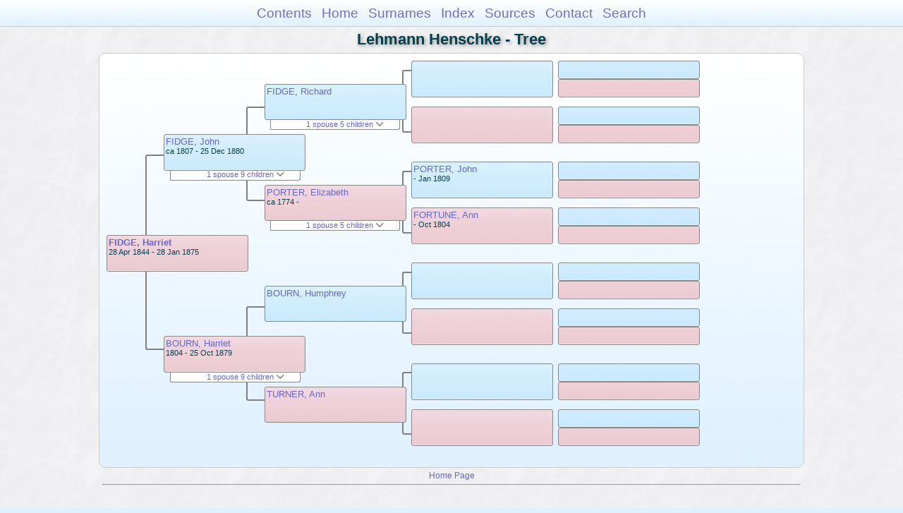

--- FILE ---
content_type: text/html
request_url: https://moadstorage.blob.core.windows.net/$web/Lehmann_Henschke/pc01/pc01_426.html
body_size: 9276
content:
<!DOCTYPE html PUBLIC "-//W3C//DTD XHTML 1.0 Transitional//EN" "http://www.w3.org/TR/xhtml1/DTD/xhtml1-transitional.dtd">
<html xmlns="http://www.w3.org/1999/xhtml">
<head>
<meta http-equiv="Content-Type" content="text/html; charset=utf-8" />
<meta name="viewport" content="initial-scale=1" />
<title>Tree</title>
<link href="../css/lp_font_arial.css" rel="stylesheet" type="text/css" />
<link href="../css/lp_container.css" rel="stylesheet" type="text/css" />
<link href="../css/lp_tree.css" rel="stylesheet" type="text/css" />
<link href="../css/lp_text_default.css" rel="stylesheet" type="text/css" />
<link href="../css/lp_format_default.css" rel="stylesheet" type="text/css" />
<link href="../css/lp_colorstyle_bluegradient.css" rel="stylesheet" type="text/css" />
<script type="text/javascript">var rootLocation="../"</script>
<script src="../js/lp_container.js" type="text/javascript"></script>
</head><!-- R14.0 -->

<body>
<div id="pBody">
<div id="pHeader">
<div id="search">
<form><input id="searchBox" type="text" name="search" placeholder="Search..." onkeyup="searchArray(this.value,data)" autocomplete="off"><a id="closeButton" href="javascript:void(0)" onclick="showSearch()"><img src="../img/i_close.png"></a>
</form><div id="tableBorder">
<table id="results"></table></div>
</div>
<span id="ddmenuspan">
<div id="dDMButton">
<a href="javascript:void(0)" onclick="showDDMenu()"><img src="../img/i_menu.png"></a>
<div id="menu">
<ul>
<li><a onclick="showDDMenu()" href="../index.html">Contents</a></li>
<li><a onclick="showDDMenu()" href="../wc01/wc01_016.html">Home</a></li>
<li><a onclick="showDDMenu()" href="../wc_idx/sur.html">Surnames</a></li>
<li><a onclick="showDDMenu()" href="../wc_idx/idx001.html">Index</a></li>
<li><a onclick="showDDMenu()" href="../wc_src/src001.html">Sources</a></li>
<li><a onclick="showDDMenu()" href="../index.html#CNTC">Contact</a></li>
<li><a href="javascript:void(0)" onclick="showSearch();">Search</a></li></ul>
</div>
</div>
</span>
<div id="pTitle">
Lehmann Henschke - Tree</div>
</div>
<div class="pageTitle">
Lehmann Henschke - Tree</div>
<div class="reportBody" id="rBody"><div class="reportBodyWrapper">
<div id="source" class="box female"><span class="name"><a href="../wc01/wc01_300.html">FIDGE, Harriet</a></span><br />
<span class="date">28 Apr 1844 - 28 Jan 1875</span>
</div>
<div class="connect" id="cnct1"></div>
<div id="p1" class="box male"><span class="name"><a href="pc01_418.html">FIDGE, John</a></span><br />
<span class="date">ca 1807 - 25 Dec 1880</span>
</div>
<div id="p1ShowSC" class="showSC"><a href="#" onclick="return toggleDiv('p1SC');">1 spouse 9 children <img src="../css/downarrow.png"></a></div>
<div id="p1SC" class="scView"><div class="scList"><ul><li class="female"><a href="pc01_419.html">BOURN, Harriet</a></li>
<ul>
<li class="male"><a href="pc01_258.html">FIDGE, Lewis</a></li>
<li class="male"><a href="pc01_420.html">FIDGE, George</a></li>
<li class="male"><a href="pc01_421.html">FIDGE, John</a></li>
<li class="male"><a href="pc01_422.html">FIDGE, Charles</a></li>
<li class="male"><a href="pc01_423.html">FIDGE, Stephen</a></li>
<li class="male"><a href="pc01_424.html">FIDGE, Frederick</a></li>
<li class="male"><a href="pc01_425.html">FIDGE, Thomas</a></li>
<li class="female"><a href="pc01_426.html">FIDGE, Harriet</a></li>
<li class="female"><a href="pc01_427.html">FIDGE, Eleanor</a></li>
</ul>
</ul></div>
</div>
<div id="p2" class="box female"><span class="name"><a href="pc01_419.html">BOURN, Harriet</a></span><br />
<span class="date">1804 - 25 Oct 1879</span>
</div>
<div id="p2ShowSC" class="showSC"><a href="#" onclick="return toggleDiv('p2SC');">1 spouse 9 children <img src="../css/downarrow.png"></a></div>
<div id="p2SC" class="scView"><div class="scList"><ul><li class="male"><a href="pc01_418.html">FIDGE, John</a></li>
<ul>
<li class="male"><a href="pc01_258.html">FIDGE, Lewis</a></li>
<li class="male"><a href="pc01_420.html">FIDGE, George</a></li>
<li class="male"><a href="pc01_421.html">FIDGE, John</a></li>
<li class="male"><a href="pc01_422.html">FIDGE, Charles</a></li>
<li class="male"><a href="pc01_423.html">FIDGE, Stephen</a></li>
<li class="male"><a href="pc01_424.html">FIDGE, Frederick</a></li>
<li class="male"><a href="pc01_425.html">FIDGE, Thomas</a></li>
<li class="female"><a href="pc01_426.html">FIDGE, Harriet</a></li>
<li class="female"><a href="pc01_427.html">FIDGE, Eleanor</a></li>
</ul>
</ul></div>
</div>
<div class="connect" id="cnct2"></div>
<div class="connect" id="cnct3"></div>
<div id="gp1" class="box male"><span class="name"><a href="pc01_429.html">FIDGE, Richard</a></span>
</div>
<div id="gp1ShowSC" class="showSC"><a href="#" onclick="return toggleDiv('gp1SC');">1 spouse 5 children <img src="../css/downarrow.png"></a></div>
<div id="gp1SC" class="scView"><div class="scList"><ul><li class="female"><a href="pc01_430.html">PORTER, Elizabeth</a></li>
<ul>
<li class="male"><a href="pc01_418.html">FIDGE, John</a></li>
<li class="male"><a href="../pc29/pc29_438.html">FIDGE, Charles</a></li>
<li class="female"><a href="../pc29/pc29_437.html">FIDGE, Sarah</a></li>
<li class="male"><a href="../pc29/pc29_439.html">FIDGE, George</a></li>
<li class="female"><a href="../pc29/pc29_440.html">FIDGE, Mary</a></li>
</ul>
</ul></div>
</div>
<div id="gp2" class="box female"><span class="name"><a href="pc01_430.html">PORTER, Elizabeth</a></span><br />
<span class="date">ca 1774 -     </span>
</div>
<div id="gp2ShowSC" class="showSC"><a href="#" onclick="return toggleDiv('gp2SC');">1 spouse 5 children <img src="../css/downarrow.png"></a></div>
<div id="gp2SC" class="scView"><div class="scList"><ul><li class="male"><a href="pc01_429.html">FIDGE, Richard</a></li>
<ul>
<li class="male"><a href="pc01_418.html">FIDGE, John</a></li>
<li class="male"><a href="../pc29/pc29_438.html">FIDGE, Charles</a></li>
<li class="female"><a href="../pc29/pc29_437.html">FIDGE, Sarah</a></li>
<li class="male"><a href="../pc29/pc29_439.html">FIDGE, George</a></li>
<li class="female"><a href="../pc29/pc29_440.html">FIDGE, Mary</a></li>
</ul>
</ul></div>
</div>
<div id="gp3" class="box male"><span class="name"><a href="../pc26/pc26_483.html">BOURN, Humphrey</a></span>
</div>
<div id="gp4" class="box female"><span class="name"><a href="../pc26/pc26_484.html">TURNER, Ann</a></span>
</div>
<div class="connect" id="cnct4"></div>
<div class="connect" id="cnct5"></div>
<div class="connect" id="cnct6"></div>
<div class="connect" id="cnct7"></div>
<div id="ggp1" class="box male">
</div>
<div id="ggp2" class="box female">
</div>
<div id="ggp3" class="box male"><span class="name"><a href="../pc267/pc267_218.html">PORTER, John</a></span><br />
<span class="date">     - Jan 1809</span>
</div>
<div id="ggp4" class="box female"><span class="name"><a href="../pc267/pc267_219.html">FORTUNE, Ann</a></span><br />
<span class="date">     - Oct 1804</span>
</div>
<div id="ggp5" class="box male">
</div>
<div id="ggp6" class="box female">
</div>
<div id="ggp7" class="box male">
</div>
<div id="ggp8" class="box female">
</div>
<div id="gggp1" class="box male">
</div>
<div id="gggp2" class="box female">
</div>
<div id="gggp3" class="box male">
</div>
<div id="gggp4" class="box female">
</div>
<div id="gggp5" class="box male">
</div>
<div id="gggp6" class="box female">
</div>
<div id="gggp7" class="box male">
</div>
<div id="gggp8" class="box female">
</div>
<div id="gggp9" class="box male">
</div>
<div id="gggp10" class="box female">
</div>
<div id="gggp11" class="box male">
</div>
<div id="gggp12" class="box female">
</div>
<div id="gggp13" class="box male">
</div>
<div id="gggp14" class="box female">
</div>
<div id="gggp15" class="box male">
</div>
<div id="gggp16" class="box female">
</div>

</div></div>
<!-- ignore=on -->
<div id="pFooter">
<font color="#303030"><a href="https://moadstorage.blob.core.windows.net/$web/Lehmann_Henschke/index.html">Home Page</a><hr /><br /></font><font color="#202020">
<!-- Google Analytics -->
<script type="text/javascript">
var gaJsHost = (("https:" == document.location.protocol) ? "https://ssl." : "http://www.");
document.write(unescape("%3Cscript src='" + gaJsHost + "google-analytics.com/ga.js' type='text/javascript'%3E%3C/script%3E"));
</script>
<script type="text/javascript">
try{
var pageTracker = _gat._getTracker("UA-172367698-1");
pageTracker._trackPageview();
} catch(err) {}</script>
<!-- Google Analytics --><br /><!-- SiteSearch Google -->
<FORM method=GET action="https://www.google.com/search">
<input type=hidden name=ie value=UTF-8>
<input type=hidden name=oe value=UTF-8>
<TABLE bgcolor="#FFFFFF"><tr><td>
<A HREF="https://www.google.com/">
<IMG SRC="https://www.google.com/logos/Logo_40wht.gif" 
border="0" ALT="Google"></A>
</td>
<td>
<INPUT TYPE=text name=q size=31 maxlength=255 value="">
<INPUT type=submit name=btnG VALUE="Google Search">
<font size=-1>
<input type=hidden name=domains value="https://moadstorage.blob.core.windows.net/$web"><br><input type=radio name=sitesearch value=""> Web <input type=radio name=sitesearch value="https://moadstorage.blob.core.windows.net/$web" checked> https://moadstorage.blob.core.windows.net/$web <br>
</font>
</td></tr></TABLE>
</FORM>
<!-- SiteSearch Google --></font></div>
<!-- ignore=off -->
</div>
</body></html>
